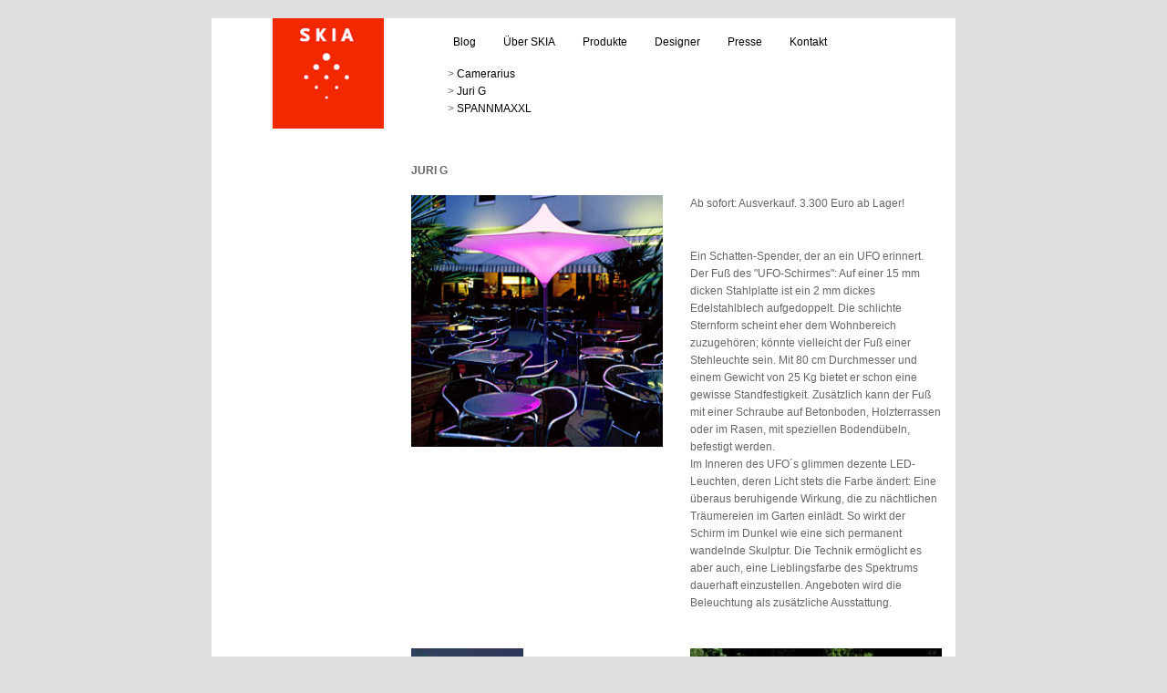

--- FILE ---
content_type: text/html
request_url: https://www.skia.de/produkte/juri-g.html
body_size: 2892
content:
<!DOCTYPE html>
<html lang="de">
<head>

<meta charset="utf-8">
<!-- 
	This website is powered by TYPO3 - inspiring people to share!
	TYPO3 is a free open source Content Management Framework initially created by Kasper Skaarhoj and licensed under GNU/GPL.
	TYPO3 is copyright 1998-2016 of Kasper Skaarhoj. Extensions are copyright of their respective owners.
	Information and contribution at https://typo3.org/
-->

<base href="">
<link rel="shortcut icon" href="../fileadmin/skia/system/favicon.ico" type="image/x-icon">
<title>SKIA GmbH: Juri G</title>
<meta name="generator" content="TYPO3 CMS">
<meta name="viewport" content="width=device-width, initial-scale=1.0">


<link rel="stylesheet" type="text/css" href="../typo3temp/Assets/3ecfc3b215.css%3F1638816746.css" media="all">
<link rel="stylesheet" type="text/css" href="../typo3temp/Assets/e3badb42a5.css%3F1638788534.css" media="all">
<link rel="stylesheet" type="text/css" href="../fileadmin/skia/system/bootstrap-3.3.6-dist/css/bootstrap.min.css%3F1638368468.css" media="all">
<link rel="stylesheet" type="text/css" href="../fileadmin/skia/system/skia.css%3F1638368464.css" media="all">






<meta name="DCTERMS.title" content="Juri G">
<meta name="date" content="2016-04-14T10:29:52+02:00">
<meta name="DCTERMS.date" content="2016-04-14T10:29:52+02:00">
<meta name="robots" content="index,follow">
<link rel="canonical" href="juri-g.html">
<meta property="og:site_name" content="SKIA GmbH">
<meta property="og:title" content="Juri G">
<meta property="og:type" content="article">
</head>
<body>
<div id="container">
    <header>
        <div class="row">
            <div class="col-md-3 col-xs-3" style="text-align:right">
                <a title="SKIA GmbH" href="https://www.skia.de/">
                    <img src="../fileadmin/skia/system/skia.png" alt="SKIA Logo" style="height: 121px; width: auto;">
                </a>
            </div>
            <div class="col-md-9 col-xs-12">
                <nav class="navbar" role="navigation">
  <div class="container">
    <div class="navbar-header">
      <button type="button" class="navbar-toggle collapsed" data-toggle="collapse" data-target="#navbar-collapse">
        <span class="sr-only">Toggle navigation</span>
        <span class="icon-bar"></span>
        <span class="icon-bar"></span>
        <span class="icon-bar"></span>
      </button>
    </div>
        <div class="collapse navbar-collapse" id="navbar-collapse">
      <ul class="nav navbar-nav"><li><a href="https://www.skia.de/blog.html" title="Blog">Blog</a></li><li><a href="../ueber-skia.html" title="Über SKIA">Über SKIA</a></li><li class="active"><a href="../produkte.html" title="Produkte">Produkte</a><ul class="dropdown-menu"><li><a href="camerarius.html" title="Camerarius">Camerarius</a></li><li class="active"><a href="juri-g.html" title="Juri G">Juri G</a></li><li><a href="https://www.skia.de/produkte/spannmaxxl.html" title="SPANNMAXXL">SPANNMAXXL</a></li></ul></li><li><a href="https://www.skia.de/designer.html" title="Designer">Designer</a></li><ul class="dropdown-menu"><li><a href="https://www.skia.de/designer/sven-a-bibi.html" title="Sven A. Bibi">Sven A. Bibi</a></li><li><a href="https://www.skia.de/designer/boge-frey.html" title="Boge &amp; Frey">Boge & Frey</a></li><li><a href="https://www.skia.de/designer/volker-albus.html" title="Volker Albus">Volker Albus</a></li><li><a href="../designer/knuth-hornbogen.html" title="Knuth Hornbogen">Knuth Hornbogen</a></li><li><a href="https://www.skia.de/designer/studio-vertijet.html" title="Studio Vertijet">Studio Vertijet</a></li><li><a href="../designer/dyne.html" title="Dyne">Dyne</a></li></ul><li><a href="../presse/presse.html" title="Presse">Presse</a></li><ul class="dropdown-menu"><li><a href="../presse/presse.html" title="Presse">Presse</a></li><li><a href="../presse/pressespiegel.html" title="Pressespiegel">Pressespiegel</a></li></ul><li><a href="../kontakt.html" title="Kontakt">Kontakt</a></li></ul>
    </div><!-- /.navbar-collapse -->
  </div><!-- /.container -->
</nav>
                <nav>
  <ul class="menuSub"><li><a href="camerarius.html" title="Camerarius">Camerarius</a></li><li class="active"><a href="juri-g.html" title="Juri G">Juri G</a></li><li><a href="https://www.skia.de/produkte/spannmaxxl.html" title="SPANNMAXXL">SPANNMAXXL</a></li></ul>
</nav>
            </div>
        </div>
    </header>




    <main>
        <div class="row">
            <div id="links" class="col-md-3 col-xs-12">
                
            </div>
            <div id="inhalt" class="col-md-9 col-xs-12">
                <div id="c226" class="csc-default"><div class="csc-header csc-header-n1"><h1 class="csc-firstHeader">Juri G</h1></div></div><div id="c227" class="csc-default csc-space-after-30"><div class="zweispalter_container row"><div class="col-md-6 col-xs-6 zweispalter_links"><div id="c235" class="csc-default"><div class="csc-textpic csc-textpic-responsive csc-textpic-left csc-textpic-above"><div class="csc-textpic-imagewrap" data-csc-images="1" data-csc-cols="2"><figure class="csc-textpic-image csc-textpic-last"><img src="../typo3temp/fl_realurl_image/juri-caffee-06-ce.jpg" alt=""></figure></div></div></div></div><div class="col-md-6 col-xs-6 zweispalter_rechts"><div id="c228" class="csc-default"><p class="bodytext">Ab sofort: Ausverkauf. 3.300 Euro ab Lager! 			  </p>
<p class="bodytext">&nbsp;</p>
<p class="bodytext">Ein Schatten-Spender, der an ein UFO erinnert.<br /> Der Fuß des &quot;UFO-Schirmes&quot;: Auf einer 15 mm dicken Stahlplatte ist ein 2  mm dickes Edelstahlblech aufgedoppelt. Die schlichte Sternform scheint  eher dem Wohnbereich zuzugehören; könnte vielleicht der Fuß einer  Stehleuchte sein. Mit 80 cm Durchmesser und einem Gewicht von 25 Kg  bietet er schon eine gewisse Standfestigkeit. Zusätzlich kann der Fuß  mit einer Schraube auf Betonboden, Holzterrassen oder im Rasen, mit  speziellen Bodendübeln, befestigt werden.<br /> Im Inneren des UFO´s glimmen dezente LED-Leuchten, deren Licht stets die  Farbe ändert: Eine überaus beruhigende Wirkung, die zu nächtlichen  Träumereien im Garten einlädt. So wirkt der Schirm im Dunkel wie eine  sich permanent wandelnde Skulptur. Die Technik ermöglicht es aber auch,  eine Lieblingsfarbe des Spektrums dauerhaft einzustellen. Angeboten wird  die Beleuchtung als zusätzliche Ausstattung.</p></div></div><div class="clearer"></div></div></div><div id="c229" class="csc-default csc-space-after-30"><div class="zweispalter_container row"><div class="col-md-6 col-xs-6 zweispalter_links"><div id="c232" class="csc-default"><div class="zweispalter_container row"><div class="col-md-6 col-xs-6 zweispalter_links"><div id="c236" class="csc-default"><div class="csc-textpic csc-textpic-responsive csc-textpic-left csc-textpic-above"><div class="csc-textpic-imagewrap" data-csc-images="1" data-csc-cols="2"><figure class="csc-textpic-image csc-textpic-last"><img src="../typo3temp/fl_realurl_image/jg-0018-web-e3.jpg" alt=""></figure></div></div></div></div><div class="col-md-6 col-xs-6 zweispalter_rechts"></div><div class="clearer"></div></div></div><div id="c233" class="csc-default"><div class="zweispalter_container row"><div class="col-md-6 col-xs-6 zweispalter_links"></div><div class="col-md-6 col-xs-6 zweispalter_rechts"><div id="c237" class="csc-default"><div class="csc-textpic csc-textpic-responsive csc-textpic-left csc-textpic-above"><div class="csc-textpic-imagewrap" data-csc-images="1" data-csc-cols="2"><figure class="csc-textpic-image csc-textpic-last"><img src="../typo3temp/fl_realurl_image/jg-0028-web-1f.jpg" alt=""></figure></div></div></div></div><div class="clearer"></div></div></div></div><div class="col-md-6 col-xs-6 zweispalter_rechts"><div id="c238" class="csc-default"><div class="csc-textpic csc-textpic-responsive csc-textpic-left csc-textpic-above"><div class="csc-textpic-imagewrap" data-csc-images="1" data-csc-cols="2"><figure class="csc-textpic-image csc-textpic-last"><img src="../typo3temp/fl_realurl_image/02-web-a7.jpg" alt=""></figure></div></div></div></div><div class="clearer"></div></div></div><div id="c230" class="csc-default csc-space-after-30"><div class="zweispalter_container row"><div class="col-md-6 col-xs-6 zweispalter_links"><div id="c239" class="csc-default"><div class="csc-textpic csc-textpic-responsive csc-textpic-left csc-textpic-above"><div class="csc-textpic-imagewrap" data-csc-images="1" data-csc-cols="2"><figure class="csc-textpic-image csc-textpic-last"><img src="../typo3temp/fl_realurl_image/juri-ablauf-e3.jpg" alt=""></figure></div></div></div></div><div class="col-md-6 col-xs-6 zweispalter_rechts"><div id="c234" class="csc-default"><div class="zweispalter_container row"><div class="col-md-6 col-xs-6 zweispalter_links"><div id="c240" class="csc-default"><div class="csc-textpic csc-textpic-responsive csc-textpic-left csc-textpic-above"><div class="csc-textpic-imagewrap" data-csc-images="1" data-csc-cols="2"><figure class="csc-textpic-image csc-textpic-last"><img src="../typo3temp/fl_realurl_image/jg-skia-knopf2-f2.jpg" alt=""></figure></div></div></div></div><div class="col-md-6 col-xs-6 zweispalter_rechts"></div><div class="clearer"></div></div></div></div><div class="clearer"></div></div></div><div id="c231" class="csc-default"><div class="zweispalter_container row"><div class="col-md-6 col-xs-6 zweispalter_links"></div><div class="col-md-6 col-xs-6 zweispalter_rechts"><div id="c241" class="csc-default"><div class="csc-textpic csc-textpic-responsive csc-textpic-left csc-textpic-above"><div class="csc-textpic-imagewrap" data-csc-images="1" data-csc-cols="2"><figure class="csc-textpic-image csc-textpic-last"><img src="../typo3temp/fl_realurl_image/0037-sky-9b.jpg" alt=""></figure></div></div></div></div><div class="clearer"></div></div></div>
            </div>
        </div>

    </main>

    <footer>
        <a title="SKIA GmbH" href="https://www.skia.de/">© Skia GmbH Deutschland</a>&nbsp;|
        <a title="Kontakt" href="../kontakt.html">Kontakt</a>|
        <a title="Impressum" href="../impressum.html">Impressum</a>|
        <a title="Datenschutz" href="../datenschutz.html">Datenschutz</a>
    </footer>
</div>

    <script>
        (function(i,s,o,g,r,a,m){i['GoogleAnalyticsObject']=r;i[r]=i[r]||function(){
            (i[r].q=i[r].q||[]).push(arguments)},i[r].l=1*new Date();a=s.createElement(o),
            m=s.getElementsByTagName(o)[0];a.async=1;a.src=g;m.parentNode.insertBefore(a,m)
        })(window,document,'script','//www.google-analytics.com/analytics.js','ga');

        ga('create', 'UA-17036096-1', 'auto');
    


    ga('set', 'anonymizeIp', true);

ga('send', 'pageview');
</script>



<script src="../fileadmin/skia/system/jquery-1-11-3.min.js"></script>
   <script src="../fileadmin/skia/system/bootstrap-3.3.6-dist/js/bootstrap.min.js"></script>
   <script src="../fileadmin/skia/system/skia.js"></script>
</body>
</html>
<!-- Cached page generated 16-05-25 08:24. Expires 17-05-25 08:24 -->
<!-- Parsetime: 0ms -->

--- FILE ---
content_type: text/css
request_url: https://www.skia.de/fileadmin/skia/system/skia.css%3F1638368464.css
body_size: 3680
content:
/*
FARBEN

rot
#f22800




*/


a:hover {
    color:inherit;
}

.clearer {
    clear: both;
}


body {
    background-color: #dfdfdf!important;
    font-family: verdana, arial, helvetica, geneva, sans-serif;
    line-height: 1.6em;
    color: #666;
    font-size: 12px;
}


p {
    font-size: 12px;
    color: #666;
}

h1 {
    padding-bottom: 20px!important;
    font-size: 12px!important;
    text-transform: uppercase!important;
    color: #666!important;
    font-weight: bold;
    margin: 0;
}


h2 {
    padding-bottom: 10px!important;
    font-size: 12px!important;
    text-transform: uppercase!important;
    color: #000!important;
    font-weight:normal;
    margin: 0;
}


h3 {
    padding-bottom: 10px!important;
    font-size: 12px!important;
    text-transform: uppercase!important;
    color: #000!important;
    font-weight:normal;
    margin: 0;
    padding-top: 1em;
    text-decoration: underline;
}


a {
    color: #f22800;
}


#container {
    max-width: 816px;
    margin: 20px auto;
    background-color: #FFF;
    border-left: 15px solid #FFF;
    border-right: 15px solid #FFF;
}


/* -------- NAVIGATION --------------- */


.container {
    width: 100%!important;
}

.navbar {
    margin:0;
}


#navbar-collapse ul.nav {
    width: 100%;
    position: relative;
    float: none;
    right: auto;
}

/* Small devices (tablets, 768px and up) */
@media (min-width: @screen-sm-min) {
    .nav {
        float: right!important;
        position: relative!important;
        right: -15px!important;
    }
}




nav a {
    color: #000;
}

.nav > li > a:focus, .nav > li > a:hover {
    background-color: transparent;
    color: #666;
}

.navbar-toggle .icon-bar {
    background-color: #000;
}

.navbar-brand img {
    height: 100%!important;
    width: auto;
}


ul.menuSub {
    list-style-type: none;
}

ul.menuSub li:before {
    content: "> ";
}


/* ---------------------- MAIN ---------------------- */

#inhalt {
    margin-top: 40px;
}


#inhalt  .csc-textpic-imagewrap {
    width: 100%!important;
}

#inhalt .csc-textpic-image {
    width: 100%!important;
}


#inhalt .nicht-100-prozent .csc-textpic-imagewrap {
    width: auto!important;
}


#inhalt .nicht-100-prozent .csc-textpic-image {
    width: auto!important;
}


#inhalt  img {
    width: 100%!important;
    height: auto;
}




footer {
    margin-top: 40px;
    text-align: center;
    background-color: #8c8c8c!important;
    color: #FFF!important;
    font-size: 11px;
    padding: 2px 5px;
}

body footer a {
    color: #FFF;
}


/* -------------------  ZWEISPALTER ----------------------- */

.zweispalter_container {
    position: relative;
}


.hundertprozentbreite > div {
    padding:0!important;
}

/* Small devices (tablets, 768px and up) */
@media (min-width: @screen-sm-min) {
    #c31 .zweispalter_container > div:nth-child(2) {
        position: absolute;
        bottom: 0;
        right: 0;
    }
}





#c36 img {
    width: auto!important;
    position: absolute;
    right: 0px;
}


.ohneZwischenabstand {
    margin: 0;
}

.ohneZwischenabstand > div {
    width: 50%;
    min-height: 1px;
    float: left;
}

#c77 > .zweispalter_container > .zweispalter_links {
    padding: 0;
    position: relative;
}


#c72,
#c75 {
    width: 138px;
    height: 138px;
    background-color:#f22800;
    padding: 5px;
    color: #FFF;
    box-sizing: border-box;
}


/* Small devices (tablets, 768px and up) */
@media (min-width: @screen-sm-min) {
    #c72,
    #c75 {
        position: absolute;
        bottom: 0;
    }
}





#c73 {
    width: 100%;
    height: 138px;
    background-color:#f22800;
    padding: 5px;
    color: #FFF;
    box-sizing: border-box;
}

#c72 p,
#c72 a,
#c73 p,
#c73 a,
#c75 p,
#c75 a {
    color: #FFF
}

#c74 img {
    width: 128px;
}




--- FILE ---
content_type: text/javascript
request_url: https://www.skia.de/fileadmin/skia/system/skia.js
body_size: 225
content:
var gaProperty = 'UA-17036096-1';
var disableStr = 'ga-disable-' + gaProperty;
if (document.cookie.indexOf(disableStr + '=true') > -1) {
    window[disableStr] = true;
}
function gaOptout() {
    document.cookie = disableStr + '=true; expires=Thu, 31 Dec 2099 23:59:59 UTC; path=/';
    window[disableStr] = true;
}


--- FILE ---
content_type: text/plain
request_url: https://www.google-analytics.com/j/collect?v=1&_v=j102&aip=1&a=207806897&t=pageview&_s=1&dl=https%3A%2F%2Fwww.skia.de%2Fprodukte%2Fjuri-g.html&ul=en-us%40posix&dt=SKIA%20GmbH%3A%20Juri%20G&sr=1280x720&vp=1280x720&_u=YEBAAEABAAAAACAAI~&jid=671787005&gjid=848204333&cid=102783547.1768440235&tid=UA-17036096-1&_gid=1391727556.1768440235&_r=1&_slc=1&z=1044041592
body_size: -449
content:
2,cG-VKFN9KQG4E